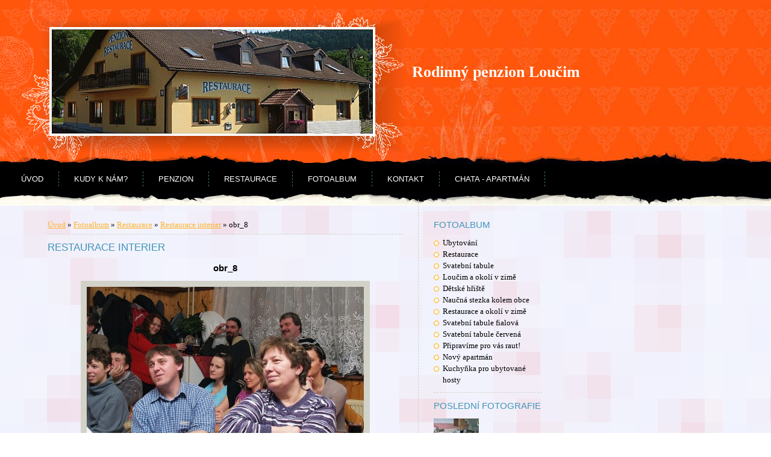

--- FILE ---
content_type: text/html; charset=UTF-8
request_url: https://www.penzionloucim.cz/fotoalbum/restaurace/restaurace-interier/obr_8.html
body_size: 5443
content:
<?xml version="1.0" encoding="utf-8"?>
<!DOCTYPE html PUBLIC "-//W3C//DTD XHTML 1.0 Transitional//EN" "http://www.w3.org/TR/xhtml1/DTD/xhtml1-transitional.dtd">
<html lang="cs" xml:lang="cs" xmlns="http://www.w3.org/1999/xhtml" >

    <head>

        <meta http-equiv="content-type" content="text/html; charset=utf-8" />
        <meta name="description" content="Penzion - restaurant Loučim nabízí ubytování ve dvou a třílůžkových pokojích s vlastním sociálním zařízením v každém pokoji." />
        <meta name="keywords" content="rekreace, dovolená, ubytování, pokoj, odpočinek, Loučim, domažlicko, Klatovy, Domažlice, Šumava, jihozápadní Čechy, penzion, ubytování, ceník, restaurace, teplá jídla, studená jídla, kuchyně" />
        <meta name="robots" content="all,follow" />
        <meta name="author" content="www.penzionloucim.cz" />
        
                <title>
            Rodinný penzion Loučim - Fotoalbum - Restaurace - Restaurace interier - obr_8
        </title>
        <link rel="stylesheet" href="https://s3a.estranky.cz/css/uig.css" type="text/css" />
               					<link rel="stylesheet" href="/style.1656677457.1.css" type="text/css" />
<link rel="stylesheet" href="//code.jquery.com/ui/1.12.1/themes/base/jquery-ui.css">
<script src="//code.jquery.com/jquery-1.12.4.js"></script>
<script src="//code.jquery.com/ui/1.12.1/jquery-ui.js"></script>
<script type="text/javascript" src="https://s3c.estranky.cz/js/ui.js?nc=1" id="index_script" ></script>
			<script type="text/javascript">
				dataLayer = [{
					'subscription': 'true',
				}];
			</script>
			
<link rel="shortcut icon" type="image/x-icon" href="/file/4/ikona_2.ico" />

    </head>
    <body class="">
        <!-- Wrapping the whole page, may have fixed or fluid width -->
        <div id="whole-page">

            

            <!-- Because of the matter of accessibility (text browsers,
            voice readers) we include a link leading to the page content and
            navigation } you'll probably want to hide them using display: none
            in your stylesheet -->

            <a href="#articles" class="accessibility-links">Jdi na obsah</a>
            <a href="#navigation" class="accessibility-links">Jdi na menu</a>

            <!-- We'll fill the document using horizontal rules thus separating
            the logical chunks of the document apart -->
            <hr />

						
						
			      <!-- block for skyscraper and rectangle  -->
			      <div id="sky-scraper-block">
              
              
		        </div>
			      <!-- block for skyscraper and rectangle  -->
			
            <!-- Wrapping the document's visible part -->
            <div id="document">
              <div id="in-document">
                <!-- header -->
  <div id="header">
     <div class="inner_frame">
        <!-- This construction allows easy image replacement -->
        <h1 class="head-left">
  <a href="https://www.penzionloucim.cz/" title="Rodinný penzion Loučim" style="color: 000000;">Rodinný penzion Loučim</a>
  <span title="Rodinný penzion Loučim">
  </span>
</h1>
        <div id="header-decoration" class="decoration">
        </div>
     </div>
  </div>
<!-- /header -->


                <!-- Possible clearing elements (more through the document) -->
                <div id="clear1" class="clear">
                    &nbsp;
                </div>
                <hr />

                <!-- body of the page -->
                <div id="body">

                    <div id="nav-column">
                      <!-- Such navigation allows both horizontal and vertical rendering -->
<div id="navigation">
    <div class="inner_frame">
        <h2>Menu
            <span id="nav-decoration" class="decoration"></span>
        </h2>
        <nav>
            <menu class="menu-type-standard">
                <li class="">
  <a href="/">Úvod</a>
     
</li>
<li class="">
  <a href="/clanky/kde-nas-najdete_.html">Kudy k nám?</a>
     
</li>
<li class="">
  <a href="/clanky/penzion.html">Penzion</a>
     
</li>
<li class="">
  <a href="/clanky/restaurace.html">Restaurace</a>
     
</li>
<li class="">
  <a href="/fotoalbum/">Fotoalbum</a>
     
</li>
<li class="">
  <a href="/clanky/kontakt/">Kontakt</a>
     
</li>
<li class="">
  <a href="/clanky/chata---apartman.html">Chata - apartmán</a>
     
</li>

            </menu>
        </nav>
        <div id="clear6" class="clear">
          &nbsp;
        </div>
    </div>
</div>
<!-- menu ending -->

                        
                        <div id="clear2" class="clear">
                            &nbsp;
                        </div>
                        <hr />

                        <!-- Side column left/right -->
                        <div class="column">

                            <!-- Inner column -->
                            <div class="inner_frame inner-column">
                              
                              
                                 
                              
                              <!-- Photo album -->
  <div id="photo-album-nav" class="section">
    <h2>Fotoalbum
      <span id="photo-album-decoration" class="decoration">
      </span></h2>
    <div class="inner_frame">
      <ul>
        <li class="first ">
  <a href="/fotoalbum/ubytovani/">
    Ubytování</a></li>
<li class="">
  <a href="/fotoalbum/restaurace/">
    Restaurace</a></li>
<li class="">
  <a href="/fotoalbum/svatebni-tabule/">
    Svatební tabule</a></li>
<li class="">
  <a href="/fotoalbum/loucim-a-okoli-v-zime/">
    Loučim a okolí v zimě</a></li>
<li class="">
  <a href="/fotoalbum/detske-hriste/">
    Dětské hřiště</a></li>
<li class="">
  <a href="/fotoalbum/naucna-stezka-kolem-obce/">
    Naučná stezka kolem obce</a></li>
<li class="">
  <a href="/fotoalbum/restaurace-a-okoli-v-zime/">
    Restaurace a okolí v zimě</a></li>
<li class="">
  <a href="/fotoalbum/svatebni-tabule-fialova/">
    Svatební tabule fialová</a></li>
<li class="">
  <a href="/fotoalbum/svatebni-tabule-cervena/">
    Svatební tabule červená</a></li>
<li class="">
  <a href="/fotoalbum/pripravime-pro-vas-raut-/">
    Připravíme pro vás raut!</a></li>
<li class="">
  <a href="/fotoalbum/novy-apartman/">
    Nový apartmán</a></li>
<li class="last ">
  <a href="/fotoalbum/kuchynka-pro-ubytovane-hosty/">
    Kuchyňka pro ubytované hosty</a></li>

      </ul>
    </div>
  </div>
<!-- /Photo album -->
<hr />

                              <!-- Last photo -->
  <div id="last-photo" class="section">
    <h2>Poslední fotografie
      <span id="last-photo-decoration" class="decoration">
      </span></h2>
    <div class="inner_frame">
      <div class="wrap-of-wrap">
        <div class="wrap-of-photo">
          <a href="/fotoalbum/kuchynka-pro-ubytovane-hosty/">
            <img src="/img/tiny/206.jpg" alt="3" width="75" height="56" /></a>
        </div>
      </div>
      <span>
        <a href="/fotoalbum/kuchynka-pro-ubytovane-hosty/">Kuchyňka pro ubytované hosty</a>
      </span>
    </div>
  </div>
<!-- /Last photo -->
<hr />

                              
                              
                              
                              
                              <!-- Own code -->
  <div class="section own-code-nav">
    <h2>Guestbook
      <span class="decoration own-code-nav">
      </span></h2>
    <div class="inner_frame">
      <p style="text-align: center;"><!-- BlueBoard.cz Navstevni kniha --> <a href="http://www.blueboard.cz/kniha/ttmxnmu0a04os8r5ucph3xx8or4rru"><span style="color: rgb(0, 0, 255);"><strong>Návštěvní kniha</strong></span></a> <!-- BlueBoard.cz Navstevni kniha KONEC --></p>                                                                          
    </div>
  </div>
<!-- /Own code -->
<hr />
<!-- Own code -->
  <div class="section own-code-nav">
    <h2>Toplist
      <span class="decoration own-code-nav">
      </span></h2>
    <div class="inner_frame">
      <a href="http://www.toplist.cz/" target="_top"><img
src="http://toplist.cz/count.asp?id=970431&logo=mc" border="0" alt="TOPlist" width="88" height="60"/></a>
                                                                          
    </div>
  </div>
<!-- /Own code -->
<hr />
<!-- Own code -->
  <div class="section own-code-nav">
    <h2>Translator
      <span class="decoration own-code-nav">
      </span></h2>
    <div class="inner_frame">
      <div id="google_translate_element"></div><script>
function googleTranslateElementInit() {
  new google.translate.TranslateElement({
    pageLanguage: 'cs'
  }, 'google_translate_element');
}
</script><script src="//translate.google.com/translate_a/element.js?cb=googleTranslateElementInit"></script>                                                                          
    </div>
  </div>
<!-- /Own code -->
<hr />

                              
                              <!-- Favorite links -->
  <div id="links" class="section">
    <h2>Oblíbené odkazy
        <span id="links-decoration" class="decoration">
        </span></h2>
    <div class="inner_frame">
      <ul>
        <li class="first ">
  <a href="http://www.loucim.cz/" title="Oficiální webové stránky obce Loučim">
  Web obce Loučim</a></li><li class="">
  <a href="http://www.turistika.cz/" title="Dovolená, cestování, výlety, památky, rady, informace">
  Turistika.cz</a></li><li class="">
  <a href="http://www.turistika.cz/mapy/" title="Turistické mapy, cíle, trasy, cyklotrasy, tipy na výlety.">
  Turistické mapy</a></li><li class="">
  <a href="http://www.aktivni-turistika.cz/" title="Oficiální webové stránky projektu aktivní turistiky sdružující certifikované areály v České republice.">
  Aktivní turistika v Česku</a></li><li class="last ">
  <a href="http://www.kdynsko.cz/d-infocentrum-kdyne-kdynsko-cesky.aspx" title="Navštivte naše Turistické informační centrum ve Kdyni. Kromě informací o městě a regionu, kulturním a společenském dění, Vám rádi zajistíme veškerý servis, který můžete při svém pobytu na Kdyňsku potřebovat. Turistické informační centrum Kd">
  Infocentrum Kdyně</a></li>
      </ul>
    </div>
  </div>
<!-- /Favorite links -->
<hr />

                              <!-- Search -->
  <div id="search" class="section">
    <h2>Vyhledávání
      <span id="search-decoration" class="decoration">
      </span></h2>
    <div class="inner_frame">
      <form action="https://katalog.estranky.cz/" method="post">
        <fieldset>
          <input type="hidden" id="uid" name="uid" value="602481" />
          <input name="key" id="key" />
          <br />
          <span class="clButton">
            <input type="submit" id="sendsearch" value="Vyhledat" />
          </span>
        </fieldset>
      </form>
    </div>
  </div>
<!-- /Search -->
<hr />

                              <!-- Archive -->
  <div id="calendar" class="section">
    <h2>Archiv
      <span id="archive-decoration" class="decoration">
      </span></h2>
    <div class="inner_frame">
      <!-- Keeping in mind people with disabilities (summary, caption) as well as worshipers of semantic web -->
      <table summary="Tabulka představuje kalendář, sloužící k listování podle data.">
        <!-- You should hide caption using CSS -->
        <caption>
          Kalendář
        </caption>
        <tbody>
  <tr id="archive-small">
    <td class="archive-nav-l"><a href="/archiv/m/2026/01/01/">&lt;&lt;</a></td>
    <td colspan="5" class="archive-nav-c">únor / 2026</td>
    <td class="archive-nav-r">&gt;&gt;</td>
  </tr>
</tbody>

      </table>
    </div>
  </div>
<!-- /Archive -->
<hr />

                              
                              <!-- Stats -->
  <div id="stats" class="section">
    <h2>Statistiky
      <span id="stats-decoration" class="decoration">
      </span></h2>
    <div class="inner_frame">
      <!-- Keeping in mind people with disabilities (summary, caption) as well as worshipers of semantic web -->
      <table summary="Statistiky">

        <tfoot>
          <tr>
            <th scope="row">Online:</th>
            <td>7</td>
          </tr>
        </tfoot>

        <tbody>
          <tr>
            <th scope="row">Celkem:</th>
            <td>933787</td>
          </tr>
          <tr>
            <th scope="row">Měsíc:</th>
            <td>17984</td>
          </tr>
          <tr>
            <th scope="row">Den:</th>
            <td>663</td>
          </tr>
        </tbody>
      </table>
    </div>
  </div>
<!-- Stats -->
<hr />
                            </div>
                            <!-- /Inner column -->

                            <div id="clear4" class="clear">
                                &nbsp;
                            </div>

                        </div>
                        <!-- konci first column -->
                    </div>

                    <!-- main page content -->
                    <div id="content">
                      <!-- Breadcrumb navigation -->
<div id="breadcrumb-nav">
  <a href="/">Úvod</a> &raquo; <a href="/fotoalbum/">Fotoalbum</a> &raquo; <a href="/fotoalbum/restaurace/">Restaurace</a> &raquo; <a href="/fotoalbum/restaurace/restaurace-interier/">Restaurace interier</a> &raquo; <span>obr_8</span>
</div>
<hr />

                      <script language="JavaScript" type="text/javascript">
  <!--
    index_setCookieData('index_curr_photo', 132);
  //-->
</script>

<div id="slide">
  <h2>Restaurace interier</h2>
  <div id="click">
    <h3 id="photo_curr_title">obr_8</h3>
    <div class="slide-img">
      <a href="/fotoalbum/restaurace/restaurace-interier/obr_7.html" class="previous-photo"  id="photo_prev_a" title="předchozí fotka"><span>&laquo;</span></a>  <!-- previous photo -->

      <a href="/fotoalbum/restaurace/restaurace-interier/obr_8.-.html" class="actual-photo" onclick="return index_photo_open(this,'_fullsize');" id="photo_curr_a"><img src="/img/mid/132/obr_8.jpg" alt="" width="460" height="325"  id="photo_curr_img" /></a>   <!-- actual shown photo -->

      <a href="/fotoalbum/restaurace/restaurace-interier/obr_9.html" class="next-photo"  id="photo_next_a" title="další fotka"><span>&raquo;</span></a>  <!-- next photo -->

      <br /> <!-- clear -->
    </div>
    <p id="photo_curr_comment">
      
    </p>
    
  </div>
  <!-- TODO: javascript -->
<script type="text/javascript">
  <!--
    var index_ss_type = "small";
    var index_ss_nexthref = "/fotoalbum/restaurace/restaurace-interier/obr_9.html";
    var index_ss_firsthref = "/fotoalbum/restaurace/restaurace-interier/obr_1.html";
    index_ss_init ();
  //-->
</script>

  <div class="slidenav">
    <div class="back" id="photo_prev_div">
      <a href="/fotoalbum/restaurace/restaurace-interier/obr_7.html" id="photo_ns_prev_a">&larr; Předchozí</a>

    </div>
    <div class="forward" id="photo_next_div">
      <a href="/fotoalbum/restaurace/restaurace-interier/obr_9.html" id="photo_ns_next_a">Další &rarr;</a>

    </div>
    <a href="/fotoalbum/restaurace/restaurace-interier/">Zpět do složky</a>
    <br />
  </div>
  
  <script type="text/javascript">
    <!--
      index_photo_init ();
    //-->
  </script>
</div>

                    </div>
                    <!-- /main page content -->
                    
                    <div id="clear3" class="clear">
                        &nbsp;
                    </div>
                    <hr />
                    
                    <div id="decoration1" class="decoration">
                    </div>
                    <div id="decoration2" class="decoration">
                    </div>
                    <!-- /Meant for additional graphics inside the body of the page -->
                </div>
                <!-- /body -->

                <div id="clear5" class="clear">
                    &nbsp;
                </div>
                <hr />

                                <!-- Footer -->
                <div id="footer">
                    <div class="inner_frame">
                        <p>
                            &copy; 2026 eStránky.cz <span class="hide">|</span> <a class="promolink promolink-paid" href="//www.estranky.cz/" title="Tvorba webových stránek zdarma, jednoduše a do 5 minut."><strong>Tvorba webových stránek</strong></a> 
                            
                            
                            
                            
                            
                            
                        </p>
                        
                        
                    </div>
                </div>
                <!-- /Footer -->


                <div id="clear7" class="clear">
                    &nbsp;
                </div>

                <div id="decoration3" class="decoration">
                </div>
                <div id="decoration4" class="decoration">
                </div>
                <!-- /Meant for additional graphics inside the document -->

              </div>
            </div>

            <div id="decoration5" class="decoration">
            </div>
            <div id="decoration6" class="decoration">
            </div>
            <!-- /Meant for additional graphics inside the page -->

        </div>
       <!-- NO GEMIUS -->
    </body>
</html>